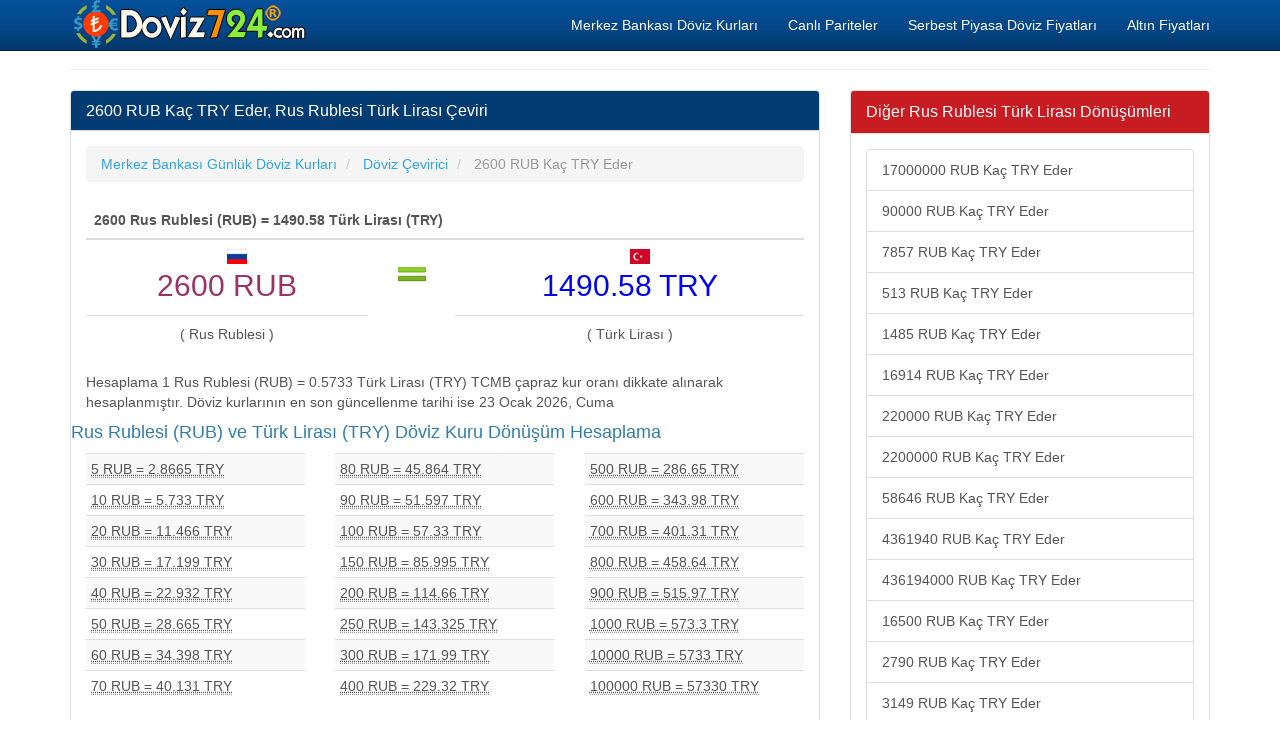

--- FILE ---
content_type: text/html; charset=utf-8
request_url: https://www.doviz724.com/2600-rub-kac-try-eder.html
body_size: 7534
content:
<!DOCTYPE html>
<html xmlns:fb="http://www.facebook.com/2008/fbml" xmlns:og="http://opengraphprotocol.org/schema/" lang="tr" prefix="og: http://ogp.me/ns#" >
<head>
<title>2600 RUB Kaç TRY Eder, 2600 Rus Rublesi Kaç Türk Lirası Değer Hesaplama</title>
<meta name="description" content="2600 RUB Kaç TRY Eder, 2600 Rus Rublesi Ne Kadar Türk Lirası Tutar, 2600 Rus Rublesi Türk Lirası Karşılığı Ne Kadar Eder, 2600 RUB Kaç TL Para Çevir Değer Hesaplama"/>
<meta name="keywords" content="rub, try, 2600 rub, döviz, fiyat, değer, tutar, hesaplama, döviz çeviri"/>
<meta charset="utf-8"/>
<meta name="author" content="www.doviz724.com"/>
<meta name="copyright" content="(c) 2016 Doviz724.com Tüm Marka Hakları Saklıdır." />
<meta name="robots" content="index,follow" />
<meta name="googlebot" content="index,follow" />
<meta http-equiv="pragma" content="no-cache"/>
<meta name="robots" content="NOODP"/>
<meta name="classification" content="currency"/>
<meta name="distribution" content="global"/>
<meta name="revisit-after" content="1 days" />
<meta http-equiv="X-UA-Compatible" content="IE=edge">
<meta name="viewport" content="width=device-width, initial-scale=1">
<meta http-equiv="Content-Language" content="tr"/>
<base href="https://www.doviz724.com/">
<link rel="canonical" href="https://www.doviz724.com/2600-rub-kac-try-eder.html" />
<meta property="og:site_name" content="Doviz724.com" />
<meta property="og:locale" content="tr_TR" />
<meta proprery="og:title" content="2600 RUB Kaç TRY Eder, 2600 Rus Rublesi Kaç Türk Lirası Değer Hesaplama" />
<meta proprery="og:description" content="2600 RUB Kaç TRY Eder, 2600 Rus Rublesi Ne Kadar Türk Lirası Tutar, 2600 Rus Rublesi Türk Lirası Karşılığı Ne Kadar Eder, 2600 RUB Kaç TL Para Çevir Değer Hesaplama" />
<meta property="og:image" content="https://www.doviz724.com/images/doviz724sosyal.png" />
<meta property="og:url" content="https://www.doviz724.com/2600-rub-kac-try-eder.html"/>
<meta property="og:type" content="website" />
<meta name="twitter:card" content="summary" />
<meta name="twitter:creator" content="@Doviz724"/>
<meta name="twitter:site" content="@Doviz724" />
<meta name="twitter:title" content="2600 RUB Kaç TRY Eder, 2600 Rus Rublesi Kaç Türk Lirası Değer Hesaplama" />
<meta name="twitter:description" content="2600 RUB Kaç TRY Eder, 2600 Rus Rublesi Ne Kadar Türk Lirası Tutar, 2600 Rus Rublesi Türk Lirası Karşılığı Ne Kadar Eder, 2600 RUB Kaç TL Para Çevir Değer Hesaplama" />
<meta name="twitter:image" content="https://www.doviz724.com/images/doviz724sosyal.png" />
<meta name="twitter:url" content="https://www.doviz724.com/2600-rub-kac-try-eder.html" />
<link rel="publisher" href="https://plus.google.com/117731557300284724891" />
<link rel="stylesheet" href="css/bootstrap.min.css">
<link rel="stylesheet" href="css/style.css">
<script src="./js/conv.php"></script>

<script src="//ajax.googleapis.com/ajax/libs/jquery/1.11.1/jquery.min.js"></script><script src="//maxcdn.bootstrapcdn.com/bootstrap/3.2.0/js/bootstrap.min.js"></script>
<!--[if lt IE 9]>
  <script src="https://oss.maxcdn.com/html5shiv/3.7.2/html5shiv.min.js"></script>
  <script src="https://oss.maxcdn.com/respond/1.4.2/respond.min.js"></script>
<![endif]-->
<link rel="shortcut icon" href="/favicon.ico" type="image/x-icon">
<link rel="icon" href="/favicon.ico" type="image/x-icon">
<link rel="apple-touch-icon" sizes="57x57" href="/apple-icon-57x57.png">
<link rel="apple-touch-icon" sizes="60x60" href="/apple-icon-60x60.png">
<link rel="apple-touch-icon" sizes="72x72" href="/apple-icon-72x72.png">
<link rel="apple-touch-icon" sizes="76x76" href="/apple-icon-76x76.png">
<link rel="apple-touch-icon" sizes="114x114" href="/apple-icon-114x114.png">
<link rel="apple-touch-icon" sizes="120x120" href="/apple-icon-120x120.png">
<link rel="apple-touch-icon" sizes="144x144" href="/apple-icon-144x144.png">
<link rel="apple-touch-icon" sizes="152x152" href="/apple-icon-152x152.png">
<link rel="apple-touch-icon" sizes="180x180" href="/apple-icon-180x180.png">
<link rel="icon" type="image/png" sizes="192x192"  href="/android-icon-192x192.png">
<link rel="icon" type="image/png" sizes="32x32" href="/favicon-32x32.png">
<link rel="icon" type="image/png" sizes="96x96" href="/favicon-96x96.png">
<link rel="icon" type="image/png" sizes="16x16" href="/favicon-16x16.png">
<link rel="manifest" href="/manifest.json">
<meta name="msapplication-TileColor" content="#ffffff">
<meta name="msapplication-TileImage" content="/ms-icon-144x144.png">
<meta name="theme-color" content="#ffffff"><script async src="https://pagead2.googlesyndication.com/pagead/js/adsbygoogle.js?client=ca-pub-6063517231179034"
     crossorigin="anonymous"></script></head>
<body>
    <div class="container">

   <div class="navbar navbar-inverse navbar-fixed-top">
      <div class="container">
        <div class="navbar-header">
          <a class="pull-left" href="https://www.doviz724.com" title="Döviz Kurları, Güncel Döviz ve Altın Fiyatları"><img src="images/doviz724.png" class="img-responsive" alt="Döviz Kurları"/></a>
          <button class="navbar-toggle" type="button" data-toggle="collapse" data-target="#navbar-main">
            <span class="icon-bar"></span>
            <span class="icon-bar"></span>
            <span class="icon-bar"></span>
          </button>
        </div>
        <div class="navbar-collapse collapse" id="navbar-main">
          <ul class="nav navbar-nav">
          </ul>

          <ul class="nav navbar-nav navbar-right">
          <li><a href="merkez-bankasi-doviz-kurlari.php" title="Merkez Bankası Döviz Kurları">Merkez Bankası Döviz Kurları</a></li>
            <li><a href="pariteler-capraz-kurlar.php" title="Pariteler ve Yabancı Dövizlerin Çapraz Kur Değerleri">Canlı Pariteler</a></li>
            <li><a href="serbest-piyasa-doviz-alis-satis-fiyatlari.php" title="Serbest Piyasa Döviz Alış Satış Fiyatları">Serbest Piyasa Döviz Fiyatları</a></li>
            <li><a href="altin-fiyatlari.php" title="Altın Fiyatları">Altın Fiyatları</a></li>
 
          </ul>

        </div>
      </div>
    </div>
<br />

<div class="bs-docs-section clearfix">
<div class="row">
  <div class="col-lg-12">
    <div class="page-header">
    </div>

<div class="row">

  <div class="col-lg-8">

      <div class="panel panel-info">
        <div class="panel-heading">
          <h1 class="panel-title">2600 RUB Kaç TRY Eder, Rus Rublesi Türk Lirası Çeviri</h1>
        </div>
        <div class="panel-body">


<ol itemscope itemtype="http://schema.org/BreadcrumbList" class="breadcrumb">
  <li itemprop="itemListElement" itemscope itemtype="http://schema.org/ListItem">
<a href="https://www.doviz724.com/merkez-bankasi-doviz-kurlari.php" itemprop="item"><span itemprop="name">Merkez Bankası Günlük Döviz Kurları</span></a>
<meta itemprop="position" content="1" />  
</li>
  <li itemprop="itemListElement" itemscope itemtype="http://schema.org/ListItem">
<a href="doviz-cevirici.php" itemprop="item" title="Döviz Çevirici, Döviz Kuru Hesaplama"><span itemprop="name">Döviz Çevirici</span></a>
<meta itemprop="position" content="2" />  
</li>
  <li itemprop="itemListElement" itemscope itemtype="http://schema.org/ListItem" class="active">
   <span itemprop="name">2600 RUB Kaç TRY Eder</span>
   <meta itemprop="position" content="3" />
</li>        
</ol>


<table class="table">
    <thead>
    <tr>
    <th colspan="3">2600 Rus Rublesi (RUB) =  1490.58 Türk Lirası (TRY)</th>
    </tr>
    </thead>
    <tbody>
   <tr>
    <td align="center" class="sayi1"><div class="flag1 rub"></div>2600 RUB</td>
    <td align="center" rowspan="2" valign="top"><img class="equal" src="./images/equal.gif" alt="Eşit" /></td>
    <td align="center" class="sayi2"><div class="flag1 try"></div>1490.58 TRY</td>
  </tr>
  <tr>
    <td align="center">( Rus Rublesi )</td>
    <td align="center">( Türk Lirası )</td>
  </tr>
  </tbody>
</table>

Hesaplama 1 Rus Rublesi (RUB) = 0.5733 Türk Lirası (TRY) TCMB çapraz kur oranı dikkate alınarak hesaplanmıştır. Döviz kurlarının en son güncellenme tarihi ise 23 Ocak 2026, Cuma 
<div class="row">
<h4>Rus Rublesi (RUB) ve Türk Lirası (TRY) Döviz Kuru Dönüşüm Hesaplama</h4>

<div class="col-md-4"> <table class="table table-striped table-hover table-condensed"> <tbody> 

<tr> <td><abbr title="5 Rus Rublesi = 2.8665 Türk Lirası">5 RUB = 2.8665 TRY</abbr></td><tr> <td><abbr title="10 Rus Rublesi = 5.733 Türk Lirası">10 RUB = 5.733 TRY</abbr></td><tr> <td><abbr title="20 Rus Rublesi = 11.466 Türk Lirası">20 RUB = 11.466 TRY</abbr></td><tr> <td><abbr title="30 Rus Rublesi = 17.199 Türk Lirası">30 RUB = 17.199 TRY</abbr></td><tr> <td><abbr title="40 Rus Rublesi = 22.932 Türk Lirası">40 RUB = 22.932 TRY</abbr></td><tr> <td><abbr title="50 Rus Rublesi = 28.665 Türk Lirası">50 RUB = 28.665 TRY</abbr></td><tr> <td><abbr title="60 Rus Rublesi = 34.398 Türk Lirası">60 RUB = 34.398 TRY</abbr></td><tr> <td><abbr title="70 Rus Rublesi = 40.131 Türk Lirası">70 RUB = 40.131 TRY</abbr></td> 
</tbody> </table> </div> 

<div class="col-md-4"> <table class="table table-striped table-hover table-condensed"> <tbody> 

<tr> <td><abbr title="80 Rus Rublesi = 45.864 Türk Lirası">80 RUB = 45.864 TRY</abbr></td><tr> <td><abbr title="90 Rus Rublesi = 51.597 Türk Lirası">90 RUB = 51.597 TRY</abbr></td><tr> <td><abbr title="100 Rus Rublesi = 57.33 Türk Lirası">100 RUB = 57.33 TRY</abbr></td><tr> <td><abbr title="150 Rus Rublesi = 85.995 Türk Lirası">150 RUB = 85.995 TRY</abbr></td><tr> <td><abbr title="200 Rus Rublesi = 114.66 Türk Lirası">200 RUB = 114.66 TRY</abbr></td><tr> <td><abbr title="250 Rus Rublesi = 143.325 Türk Lirası">250 RUB = 143.325 TRY</abbr></td><tr> <td><abbr title="300 Rus Rublesi = 171.99 Türk Lirası">300 RUB = 171.99 TRY</abbr></td><tr> <td><abbr title="400 Rus Rublesi = 229.32 Türk Lirası">400 RUB = 229.32 TRY</abbr></td> 
</tbody> </table> </div> 

<div class="col-md-4"> <table class="table table-striped table-hover table-condensed"> <tbody> 

<tr> <td><abbr title="500 Rus Rublesi = 286.65 Türk Lirası">500 RUB = 286.65 TRY</abbr></td><tr> <td><abbr title="600 Rus Rublesi = 343.98 Türk Lirası">600 RUB = 343.98 TRY</abbr></td><tr> <td><abbr title="700 Rus Rublesi = 401.31 Türk Lirası">700 RUB = 401.31 TRY</abbr></td><tr> <td><abbr title="800 Rus Rublesi = 458.64 Türk Lirası">800 RUB = 458.64 TRY</abbr></td><tr> <td><abbr title="900 Rus Rublesi = 515.97 Türk Lirası">900 RUB = 515.97 TRY</abbr></td><tr> <td><abbr title="1000 Rus Rublesi = 573.3 Türk Lirası">1000 RUB = 573.3 TRY</abbr></td><tr> <td><abbr title="10000 Rus Rublesi = 5733 Türk Lirası">10000 RUB = 5733 TRY</abbr></td><tr> <td><abbr title="100000 Rus Rublesi = 57330 Türk Lirası">100000 RUB = 57330 TRY</abbr></td> 
</tbody> </table> </div> 

</div>
<div class="alert alert-info convert-form-info" role="alert">
<span class="glyphicon glyphicon-info-sign"></span> Döviz kuru çeviri aracımız Türkiye Cumhuriyeti Merkez Bankası günlük döviz kurlarını baz almaktadır. TCMB Döviz Kurları haftasonu hariç her gün güncellenmektedir.</div><p><hr />
<script async src="//pagead2.googlesyndication.com/pagead/js/adsbygoogle.js"></script>
<ins class="adsbygoogle"
     style="display:block"
     data-ad-format="autorelaxed"
     data-ad-client="ca-pub-6063517231179034"
     data-ad-slot="6997200194"></ins>
<script>
     (adsbygoogle = window.adsbygoogle || []).push({});
</script>
</p>
        </div>
      </div>


  </div>
  <div class="col-lg-4">


<div class="panel panel-danger">
	<div class="panel-heading">
	  <span class="panel-title">Diğer Rus Rublesi Türk Lirası Dönüşümleri</span>
	</div>
	<div class="panel-body">
<div class="list-group">
<a href="17000000-rub-kac-try-eder.html" class="list-group-item">17000000 RUB Kaç TRY Eder</a><a href="90000-rub-kac-try-eder.html" class="list-group-item">90000 RUB Kaç TRY Eder</a><a href="7857-rub-kac-try-eder.html" class="list-group-item">7857 RUB Kaç TRY Eder</a><a href="513-rub-kac-try-eder.html" class="list-group-item">513 RUB Kaç TRY Eder</a><a href="1485-rub-kac-try-eder.html" class="list-group-item">1485 RUB Kaç TRY Eder</a><a href="16914-rub-kac-try-eder.html" class="list-group-item">16914 RUB Kaç TRY Eder</a><a href="220000-rub-kac-try-eder.html" class="list-group-item">220000 RUB Kaç TRY Eder</a><a href="2200000-rub-kac-try-eder.html" class="list-group-item">2200000 RUB Kaç TRY Eder</a><a href="58646-rub-kac-try-eder.html" class="list-group-item">58646 RUB Kaç TRY Eder</a><a href="4361940-rub-kac-try-eder.html" class="list-group-item">4361940 RUB Kaç TRY Eder</a><a href="436194000-rub-kac-try-eder.html" class="list-group-item">436194000 RUB Kaç TRY Eder</a><a href="16500-rub-kac-try-eder.html" class="list-group-item">16500 RUB Kaç TRY Eder</a><a href="2790-rub-kac-try-eder.html" class="list-group-item">2790 RUB Kaç TRY Eder</a><a href="3149-rub-kac-try-eder.html" class="list-group-item">3149 RUB Kaç TRY Eder</a><a href="2090700-rub-kac-try-eder.html" class="list-group-item">2090700 RUB Kaç TRY Eder</a><a href="2151300-rub-kac-try-eder.html" class="list-group-item">2151300 RUB Kaç TRY Eder</a><a href="899-rub-kac-try-eder.html" class="list-group-item">899 RUB Kaç TRY Eder</a><a href="94000-rub-kac-try-eder.html" class="list-group-item">94000 RUB Kaç TRY Eder</a><a href="946000-rub-kac-try-eder.html" class="list-group-item">946000 RUB Kaç TRY Eder</a><a href="4294967295-rub-kac-try-eder.html" class="list-group-item">4294967295 RUB Kaç TRY Eder</a><a href="140000-rub-kac-try-eder.html" class="list-group-item">140000 RUB Kaç TRY Eder</a><a href="36000-rub-kac-try-eder.html" class="list-group-item">36000 RUB Kaç TRY Eder</a><a href="32000-rub-kac-try-eder.html" class="list-group-item">32000 RUB Kaç TRY Eder</a><a href="443-rub-kac-try-eder.html" class="list-group-item">443 RUB Kaç TRY Eder</a><a href="700-rub-kac-try-eder.html" class="list-group-item">700 RUB Kaç TRY Eder</a><a href="23600-rub-kac-try-eder.html" class="list-group-item">23600 RUB Kaç TRY Eder</a><a href="245000-rub-kac-try-eder.html" class="list-group-item">245000 RUB Kaç TRY Eder</a><a href="90762-rub-kac-try-eder.html" class="list-group-item">90762 RUB Kaç TRY Eder</a><a href="9076139-rub-kac-try-eder.html" class="list-group-item">9076139 RUB Kaç TRY Eder</a><a href="39210-rub-kac-try-eder.html" class="list-group-item">39210 RUB Kaç TRY Eder</a><a href="550000-rub-kac-try-eder.html" class="list-group-item">550000 RUB Kaç TRY Eder</a><a href="8000-rub-kac-try-eder.html" class="list-group-item">8000 RUB Kaç TRY Eder</a><a href="117781-rub-kac-try-eder.html" class="list-group-item">117781 RUB Kaç TRY Eder</a><a href="160500-rub-kac-try-eder.html" class="list-group-item">160500 RUB Kaç TRY Eder</a><a href="110-rub-kac-try-eder.html" class="list-group-item">110 RUB Kaç TRY Eder</a><a href="373-rub-kac-try-eder.html" class="list-group-item">373 RUB Kaç TRY Eder</a><a href="605850-rub-kac-try-eder.html" class="list-group-item">605850 RUB Kaç TRY Eder</a><a href="470000-rub-kac-try-eder.html" class="list-group-item">470000 RUB Kaç TRY Eder</a><a href="75000-rub-kac-try-eder.html" class="list-group-item">75000 RUB Kaç TRY Eder</a><a href="70000-rub-kac-try-eder.html" class="list-group-item">70000 RUB Kaç TRY Eder</a><a href="627786-rub-kac-try-eder.html" class="list-group-item">627786 RUB Kaç TRY Eder</a><a href="627-rub-kac-try-eder.html" class="list-group-item">627 RUB Kaç TRY Eder</a><a href="627786499-rub-kac-try-eder.html" class="list-group-item">627786499 RUB Kaç TRY Eder</a><a href="42000-rub-kac-try-eder.html" class="list-group-item">42000 RUB Kaç TRY Eder</a><a href="690-rub-kac-try-eder.html" class="list-group-item">690 RUB Kaç TRY Eder</a><a href="1700-rub-kac-try-eder.html" class="list-group-item">1700 RUB Kaç TRY Eder</a><a href="196337-rub-kac-try-eder.html" class="list-group-item">196337 RUB Kaç TRY Eder</a><a href="18500-rub-kac-try-eder.html" class="list-group-item">18500 RUB Kaç TRY Eder</a><a href="21000-rub-kac-try-eder.html" class="list-group-item">21000 RUB Kaç TRY Eder</a><a href="15-rub-kac-try-eder.html" class="list-group-item">15 RUB Kaç TRY Eder</a><a href="77773-rub-kac-try-eder.html" class="list-group-item">77773 RUB Kaç TRY Eder</a><a href="5430973-rub-kac-try-eder.html" class="list-group-item">5430973 RUB Kaç TRY Eder</a><a href="5540973-rub-kac-try-eder.html" class="list-group-item">5540973 RUB Kaç TRY Eder</a><a href="26636201-rub-kac-try-eder.html" class="list-group-item">26636201 RUB Kaç TRY Eder</a><a href="2500-rub-kac-try-eder.html" class="list-group-item">2500 RUB Kaç TRY Eder</a><a href="13000-rub-kac-try-eder.html" class="list-group-item">13000 RUB Kaç TRY Eder</a><a href="17500-rub-kac-try-eder.html" class="list-group-item">17500 RUB Kaç TRY Eder</a><a href="2330278-rub-kac-try-eder.html" class="list-group-item">2330278 RUB Kaç TRY Eder</a><a href="1620-rub-kac-try-eder.html" class="list-group-item">1620 RUB Kaç TRY Eder</a><a href="1630-rub-kac-try-eder.html" class="list-group-item">1630 RUB Kaç TRY Eder</a><a href="1650-rub-kac-try-eder.html" class="list-group-item">1650 RUB Kaç TRY Eder</a><a href="548-rub-kac-try-eder.html" class="list-group-item">548 RUB Kaç TRY Eder</a><a href="1760-rub-kac-try-eder.html" class="list-group-item">1760 RUB Kaç TRY Eder</a><a href="2600-rub-kac-try-eder.html" class="list-group-item">2600 RUB Kaç TRY Eder</a><a href="6500-rub-kac-try-eder.html" class="list-group-item">6500 RUB Kaç TRY Eder</a><a href="5322000-rub-kac-try-eder.html" class="list-group-item">5322000 RUB Kaç TRY Eder</a><a href="8000000-rub-kac-try-eder.html" class="list-group-item">8000000 RUB Kaç TRY Eder</a><a href="5500-rub-kac-try-eder.html" class="list-group-item">5500 RUB Kaç TRY Eder</a><a href="499-rub-kac-try-eder.html" class="list-group-item">499 RUB Kaç TRY Eder</a><a href="3651-rub-kac-try-eder.html" class="list-group-item">3651 RUB Kaç TRY Eder</a><a href="19300-rub-kac-try-eder.html" class="list-group-item">19300 RUB Kaç TRY Eder</a><a href="15000-rub-kac-try-eder.html" class="list-group-item">15000 RUB Kaç TRY Eder</a><a href="49700-rub-kac-try-eder.html" class="list-group-item">49700 RUB Kaç TRY Eder</a><a href="6-rub-kac-try-eder.html" class="list-group-item">6 RUB Kaç TRY Eder</a><a href="25000000-rub-kac-try-eder.html" class="list-group-item">25000000 RUB Kaç TRY Eder</a><a href="500000-rub-kac-try-eder.html" class="list-group-item">500000 RUB Kaç TRY Eder</a><a href="4925-rub-kac-try-eder.html" class="list-group-item">4925 RUB Kaç TRY Eder</a><a href="362947-rub-kac-try-eder.html" class="list-group-item">362947 RUB Kaç TRY Eder</a><a href="1963496205-rub-kac-try-eder.html" class="list-group-item">1963496205 RUB Kaç TRY Eder</a><a href="1136471256-rub-kac-try-eder.html" class="list-group-item">1136471256 RUB Kaç TRY Eder</a><a href="6000-rub-kac-try-eder.html" class="list-group-item">6000 RUB Kaç TRY Eder</a><a href="600000-rub-kac-try-eder.html" class="list-group-item">600000 RUB Kaç TRY Eder</a><a href="15550-rub-kac-try-eder.html" class="list-group-item">15550 RUB Kaç TRY Eder</a><a href="3700-rub-kac-try-eder.html" class="list-group-item">3700 RUB Kaç TRY Eder</a><a href="3500-rub-kac-try-eder.html" class="list-group-item">3500 RUB Kaç TRY Eder</a><a href="50000-rub-kac-try-eder.html" class="list-group-item">50000 RUB Kaç TRY Eder</a><a href="4350-rub-kac-try-eder.html" class="list-group-item">4350 RUB Kaç TRY Eder</a><a href="130-rub-kac-try-eder.html" class="list-group-item">130 RUB Kaç TRY Eder</a><a href="14-rub-kac-try-eder.html" class="list-group-item">14 RUB Kaç TRY Eder</a><a href="103950-rub-kac-try-eder.html" class="list-group-item">103950 RUB Kaç TRY Eder</a><a href="65000-rub-kac-try-eder.html" class="list-group-item">65000 RUB Kaç TRY Eder</a><a href="200000-rub-kac-try-eder.html" class="list-group-item">200000 RUB Kaç TRY Eder</a><a href="1783-rub-kac-try-eder.html" class="list-group-item">1783 RUB Kaç TRY Eder</a><a href="2300000-rub-kac-try-eder.html" class="list-group-item">2300000 RUB Kaç TRY Eder</a><a href="8655-rub-kac-try-eder.html" class="list-group-item">8655 RUB Kaç TRY Eder</a><a href="86550-rub-kac-try-eder.html" class="list-group-item">86550 RUB Kaç TRY Eder</a><a href="6904-rub-kac-try-eder.html" class="list-group-item">6904 RUB Kaç TRY Eder</a><a href="1822-rub-kac-try-eder.html" class="list-group-item">1822 RUB Kaç TRY Eder</a><a href="438-rub-kac-try-eder.html" class="list-group-item">438 RUB Kaç TRY Eder</a><a href="110000-rub-kac-try-eder.html" class="list-group-item">110000 RUB Kaç TRY Eder</a><a href="135000-rub-kac-try-eder.html" class="list-group-item">135000 RUB Kaç TRY Eder</a><a href="18-rub-kac-try-eder.html" class="list-group-item">18 RUB Kaç TRY Eder</a><a href="21300-rub-kac-try-eder.html" class="list-group-item">21300 RUB Kaç TRY Eder</a><a href="750000-rub-kac-try-eder.html" class="list-group-item">750000 RUB Kaç TRY Eder</a><a href="2000000-rub-kac-try-eder.html" class="list-group-item">2000000 RUB Kaç TRY Eder</a><a href="30-rub-kac-try-eder.html" class="list-group-item">30 RUB Kaç TRY Eder</a><a href="3000-rub-kac-try-eder.html" class="list-group-item">3000 RUB Kaç TRY Eder</a><a href="330-rub-kac-try-eder.html" class="list-group-item">330 RUB Kaç TRY Eder</a><a href="56000-rub-kac-try-eder.html" class="list-group-item">56000 RUB Kaç TRY Eder</a><a href="189820-rub-kac-try-eder.html" class="list-group-item">189820 RUB Kaç TRY Eder</a><a href="820000-rub-kac-try-eder.html" class="list-group-item">820000 RUB Kaç TRY Eder</a><a href="77671-rub-kac-try-eder.html" class="list-group-item">77671 RUB Kaç TRY Eder</a><a href="2232-rub-kac-try-eder.html" class="list-group-item">2232 RUB Kaç TRY Eder</a><a href="1049000-rub-kac-try-eder.html" class="list-group-item">1049000 RUB Kaç TRY Eder</a><a href="3701-rub-kac-try-eder.html" class="list-group-item">3701 RUB Kaç TRY Eder</a><a href="2300-rub-kac-try-eder.html" class="list-group-item">2300 RUB Kaç TRY Eder</a><a href="4000-rub-kac-try-eder.html" class="list-group-item">4000 RUB Kaç TRY Eder</a><a href="8800000-rub-kac-try-eder.html" class="list-group-item">8800000 RUB Kaç TRY Eder</a><a href="7000000-rub-kac-try-eder.html" class="list-group-item">7000000 RUB Kaç TRY Eder</a><a href="13500-rub-kac-try-eder.html" class="list-group-item">13500 RUB Kaç TRY Eder</a><a href="134100-rub-kac-try-eder.html" class="list-group-item">134100 RUB Kaç TRY Eder</a><a href="5500000-rub-kac-try-eder.html" class="list-group-item">5500000 RUB Kaç TRY Eder</a><a href="439000-rub-kac-try-eder.html" class="list-group-item">439000 RUB Kaç TRY Eder</a><a href="2000-rub-kac-try-eder.html" class="list-group-item">2000 RUB Kaç TRY Eder</a><a href="11127-rub-kac-try-eder.html" class="list-group-item">11127 RUB Kaç TRY Eder</a><a href="52000-rub-kac-try-eder.html" class="list-group-item">52000 RUB Kaç TRY Eder</a><a href="33030-rub-kac-try-eder.html" class="list-group-item">33030 RUB Kaç TRY Eder</a><a href="1070-rub-kac-try-eder.html" class="list-group-item">1070 RUB Kaç TRY Eder</a><a href="5878-rub-kac-try-eder.html" class="list-group-item">5878 RUB Kaç TRY Eder</a><a href="1200-rub-kac-try-eder.html" class="list-group-item">1200 RUB Kaç TRY Eder</a><a href="107000-rub-kac-try-eder.html" class="list-group-item">107000 RUB Kaç TRY Eder</a><a href="2930-rub-kac-try-eder.html" class="list-group-item">2930 RUB Kaç TRY Eder</a><a href="999-rub-kac-try-eder.html" class="list-group-item">999 RUB Kaç TRY Eder</a><a href="80000-rub-kac-try-eder.html" class="list-group-item">80000 RUB Kaç TRY Eder</a><a href="8264-rub-kac-try-eder.html" class="list-group-item">8264 RUB Kaç TRY Eder</a><a href="23000-rub-kac-try-eder.html" class="list-group-item">23000 RUB Kaç TRY Eder</a><a href="1410-rub-kac-try-eder.html" class="list-group-item">1410 RUB Kaç TRY Eder</a><a href="7574-rub-kac-try-eder.html" class="list-group-item">7574 RUB Kaç TRY Eder</a><a href="371-rub-kac-try-eder.html" class="list-group-item">371 RUB Kaç TRY Eder</a><a href="1299-rub-kac-try-eder.html" class="list-group-item">1299 RUB Kaç TRY Eder</a><a href="1490-rub-kac-try-eder.html" class="list-group-item">1490 RUB Kaç TRY Eder</a><a href="460000-rub-kac-try-eder.html" class="list-group-item">460000 RUB Kaç TRY Eder</a><a href="296000-rub-kac-try-eder.html" class="list-group-item">296000 RUB Kaç TRY Eder</a><a href="88080-rub-kac-try-eder.html" class="list-group-item">88080 RUB Kaç TRY Eder</a><a href="1500-rub-kac-try-eder.html" class="list-group-item">1500 RUB Kaç TRY Eder</a><a href="1900-rub-kac-try-eder.html" class="list-group-item">1900 RUB Kaç TRY Eder</a><a href="46990-rub-kac-try-eder.html" class="list-group-item">46990 RUB Kaç TRY Eder</a><a href="4500000-rub-kac-try-eder.html" class="list-group-item">4500000 RUB Kaç TRY Eder</a><a href="189990000-rub-kac-try-eder.html" class="list-group-item">189990000 RUB Kaç TRY Eder</a><a href="99990-rub-kac-try-eder.html" class="list-group-item">99990 RUB Kaç TRY Eder</a><a href="60000-rub-kac-try-eder.html" class="list-group-item">60000 RUB Kaç TRY Eder</a><a href="3256000000-rub-kac-try-eder.html" class="list-group-item">3256000000 RUB Kaç TRY Eder</a><a href="3500000000-rub-kac-try-eder.html" class="list-group-item">3500000000 RUB Kaç TRY Eder</a><a href="850000-rub-kac-try-eder.html" class="list-group-item">850000 RUB Kaç TRY Eder</a><a href="3714416-rub-kac-try-eder.html" class="list-group-item">3714416 RUB Kaç TRY Eder</a><a href="1198-rub-kac-try-eder.html" class="list-group-item">1198 RUB Kaç TRY Eder</a><a href="1600-rub-kac-try-eder.html" class="list-group-item">1600 RUB Kaç TRY Eder</a><a href="238000-rub-kac-try-eder.html" class="list-group-item">238000 RUB Kaç TRY Eder</a><a href="23800-rub-kac-try-eder.html" class="list-group-item">23800 RUB Kaç TRY Eder</a><a href="27000-rub-kac-try-eder.html" class="list-group-item">27000 RUB Kaç TRY Eder</a><a href="7000-rub-kac-try-eder.html" class="list-group-item">7000 RUB Kaç TRY Eder</a><a href="90000000-rub-kac-try-eder.html" class="list-group-item">90000000 RUB Kaç TRY Eder</a><a href="34-rub-kac-try-eder.html" class="list-group-item">34 RUB Kaç TRY Eder</a><a href="178-rub-kac-try-eder.html" class="list-group-item">178 RUB Kaç TRY Eder</a><a href="990-rub-kac-try-eder.html" class="list-group-item">990 RUB Kaç TRY Eder</a><a href="29000-rub-kac-try-eder.html" class="list-group-item">29000 RUB Kaç TRY Eder</a><a href="19000-rub-kac-try-eder.html" class="list-group-item">19000 RUB Kaç TRY Eder</a><a href="96000-rub-kac-try-eder.html" class="list-group-item">96000 RUB Kaç TRY Eder</a><a href="407-rub-kac-try-eder.html" class="list-group-item">407 RUB Kaç TRY Eder</a><a href="13067-rub-kac-try-eder.html" class="list-group-item">13067 RUB Kaç TRY Eder</a><a href="60-rub-kac-try-eder.html" class="list-group-item">60 RUB Kaç TRY Eder</a><a href="435000-rub-kac-try-eder.html" class="list-group-item">435000 RUB Kaç TRY Eder</a><a href="21-rub-kac-try-eder.html" class="list-group-item">21 RUB Kaç TRY Eder</a><a href="30000-rub-kac-try-eder.html" class="list-group-item">30000 RUB Kaç TRY Eder</a><a href="130000-rub-kac-try-eder.html" class="list-group-item">130000 RUB Kaç TRY Eder</a><a href="120610-rub-kac-try-eder.html" class="list-group-item">120610 RUB Kaç TRY Eder</a><a href="9394-rub-kac-try-eder.html" class="list-group-item">9394 RUB Kaç TRY Eder</a><a href="32-rub-kac-try-eder.html" class="list-group-item">32 RUB Kaç TRY Eder</a><a href="11280-rub-kac-try-eder.html" class="list-group-item">11280 RUB Kaç TRY Eder</a><a href="1100-rub-kac-try-eder.html" class="list-group-item">1100 RUB Kaç TRY Eder</a><a href="100000-rub-kac-try-eder.html" class="list-group-item">100000 RUB Kaç TRY Eder</a><a href="1200000-rub-kac-try-eder.html" class="list-group-item">1200000 RUB Kaç TRY Eder</a><a href="2014000000-rub-kac-try-eder.html" class="list-group-item">2014000000 RUB Kaç TRY Eder</a><a href="500-rub-kac-try-eder.html" class="list-group-item">500 RUB Kaç TRY Eder</a><a href="20-rub-kac-try-eder.html" class="list-group-item">20 RUB Kaç TRY Eder</a><a href="196-rub-kac-try-eder.html" class="list-group-item">196 RUB Kaç TRY Eder</a><a href="450000-rub-kac-try-eder.html" class="list-group-item">450000 RUB Kaç TRY Eder</a><a href="9900-rub-kac-try-eder.html" class="list-group-item">9900 RUB Kaç TRY Eder</a><a href="74000-rub-kac-try-eder.html" class="list-group-item">74000 RUB Kaç TRY Eder</a><a href="37569-rub-kac-try-eder.html" class="list-group-item">37569 RUB Kaç TRY Eder</a><a href="20827-rub-kac-try-eder.html" class="list-group-item">20827 RUB Kaç TRY Eder</a><a href="21315-rub-kac-try-eder.html" class="list-group-item">21315 RUB Kaç TRY Eder</a><a href="74233-rub-kac-try-eder.html" class="list-group-item">74233 RUB Kaç TRY Eder</a><a href="20000-rub-kac-try-eder.html" class="list-group-item">20000 RUB Kaç TRY Eder</a><a href="83000-rub-kac-try-eder.html" class="list-group-item">83000 RUB Kaç TRY Eder</a><a href="13955-rub-kac-try-eder.html" class="list-group-item">13955 RUB Kaç TRY Eder</a><a href="50-rub-kac-try-eder.html" class="list-group-item">50 RUB Kaç TRY Eder</a><a href="600-rub-kac-try-eder.html" class="list-group-item">600 RUB Kaç TRY Eder</a><a href="5600-rub-kac-try-eder.html" class="list-group-item">5600 RUB Kaç TRY Eder</a><a href="65-rub-kac-try-eder.html" class="list-group-item">65 RUB Kaç TRY Eder</a><a href="653706-rub-kac-try-eder.html" class="list-group-item">653706 RUB Kaç TRY Eder</a><a href="1957200-rub-kac-try-eder.html" class="list-group-item">1957200 RUB Kaç TRY Eder</a><a href="25000-rub-kac-try-eder.html" class="list-group-item">25000 RUB Kaç TRY Eder</a><a href="40000-rub-kac-try-eder.html" class="list-group-item">40000 RUB Kaç TRY Eder</a><a href="250000-rub-kac-try-eder.html" class="list-group-item">250000 RUB Kaç TRY Eder</a><a href="8779-rub-kac-try-eder.html" class="list-group-item">8779 RUB Kaç TRY Eder</a><a href="300-rub-kac-try-eder.html" class="list-group-item">300 RUB Kaç TRY Eder</a><a href="1350000-rub-kac-try-eder.html" class="list-group-item">1350000 RUB Kaç TRY Eder</a><a href="22000-rub-kac-try-eder.html" class="list-group-item">22000 RUB Kaç TRY Eder</a><a href="2-rub-kac-try-eder.html" class="list-group-item">2 RUB Kaç TRY Eder</a><a href="51700-rub-kac-try-eder.html" class="list-group-item">51700 RUB Kaç TRY Eder</a><a href="10433-rub-kac-try-eder.html" class="list-group-item">10433 RUB Kaç TRY Eder</a><a href="150-rub-kac-try-eder.html" class="list-group-item">150 RUB Kaç TRY Eder</a><a href="55000-rub-kac-try-eder.html" class="list-group-item">55000 RUB Kaç TRY Eder</a><a href="200-rub-kac-try-eder.html" class="list-group-item">200 RUB Kaç TRY Eder</a><a href="216000-rub-kac-try-eder.html" class="list-group-item">216000 RUB Kaç TRY Eder</a><a href="5-rub-kac-try-eder.html" class="list-group-item">5 RUB Kaç TRY Eder</a><a href="124072-rub-kac-try-eder.html" class="list-group-item">124072 RUB Kaç TRY Eder</a><a href="1532-rub-kac-try-eder.html" class="list-group-item">1532 RUB Kaç TRY Eder</a><a href="4399-rub-kac-try-eder.html" class="list-group-item">4399 RUB Kaç TRY Eder</a><a href="1300000-rub-kac-try-eder.html" class="list-group-item">1300000 RUB Kaç TRY Eder</a><a href="100-rub-kac-try-eder.html" class="list-group-item">100 RUB Kaç TRY Eder</a><a href="449-rub-kac-try-eder.html" class="list-group-item">449 RUB Kaç TRY Eder</a><a href="3683-rub-kac-try-eder.html" class="list-group-item">3683 RUB Kaç TRY Eder</a><a href="61-rub-kac-try-eder.html" class="list-group-item">61 RUB Kaç TRY Eder</a><a href="24000-rub-kac-try-eder.html" class="list-group-item">24000 RUB Kaç TRY Eder</a><a href="9657883-rub-kac-try-eder.html" class="list-group-item">9657883 RUB Kaç TRY Eder</a><a href="31-rub-kac-try-eder.html" class="list-group-item">31 RUB Kaç TRY Eder</a><a href="13381290-rub-kac-try-eder.html" class="list-group-item">13381290 RUB Kaç TRY Eder</a><a href="10-rub-kac-try-eder.html" class="list-group-item">10 RUB Kaç TRY Eder</a><a href="61000-rub-kac-try-eder.html" class="list-group-item">61000 RUB Kaç TRY Eder</a><a href="60882-rub-kac-try-eder.html" class="list-group-item">60882 RUB Kaç TRY Eder</a><a href="7800-rub-kac-try-eder.html" class="list-group-item">7800 RUB Kaç TRY Eder</a><a href="615657-rub-kac-try-eder.html" class="list-group-item">615657 RUB Kaç TRY Eder</a><a href="61565712-rub-kac-try-eder.html" class="list-group-item">61565712 RUB Kaç TRY Eder</a><a href="59-rub-kac-try-eder.html" class="list-group-item">59 RUB Kaç TRY Eder</a><a href="227-rub-kac-try-eder.html" class="list-group-item">227 RUB Kaç TRY Eder</a><a href="3540-rub-kac-try-eder.html" class="list-group-item">3540 RUB Kaç TRY Eder</a><a href="10000-rub-kac-try-eder.html" class="list-group-item">10000 RUB Kaç TRY Eder</a><a href="1000-rub-kac-try-eder.html" class="list-group-item">1000 RUB Kaç TRY Eder</a><a href="3600-rub-kac-try-eder.html" class="list-group-item">3600 RUB Kaç TRY Eder</a><a href="43-rub-kac-try-eder.html" class="list-group-item">43 RUB Kaç TRY Eder</a><a href="1-rub-kac-try-eder.html" class="list-group-item">1 RUB Kaç TRY Eder</a><a href="5000-rub-kac-try-eder.html" class="list-group-item">5000 RUB Kaç TRY Eder</a><a href="1000000-rub-kac-try-eder.html" class="list-group-item">1000000 RUB Kaç TRY Eder</a></div>

	</div>
 </div><hr />
<p>
<script async src="//pagead2.googlesyndication.com/pagead/js/adsbygoogle.js"></script>
<ins class="adsbygoogle"
     style="display:block"
     data-ad-client="ca-pub-6063517231179034"
     data-ad-slot="4081201390"
     data-ad-format="link"></ins>
<script>
(adsbygoogle = window.adsbygoogle || []).push({});
</script>
</p>


  </div>

</div>





  </div>
</div>
</div>


<hr />

      <footer>
        <div class="row">


<div class="col-lg-12">        
<div class="col-md-4">

<ul class="nav nav-pills nav-stacked">

<li><a href="merkez-bankasi-doviz-kurlari.php" title="Merkez Bankası Döviz Kurları"><b>Merkez Bankası Döviz Kurları</b></a> </li>
<li> <a href="gecmis-tarihli-doviz-kurlari.php" title="Geçmiş Tarihli Döviz Kurları"><b>Geçmiş Tarihli Döviz Kurları</b></a> </li>
<li> <a href="avrupa-merkez-bankasi-doviz-kurlari.php" title="Avrupa Merkez Bankasi Döviz Kurları"><b>Avrupa Merkez Bankasi Döviz Kurları</b></a> </li>
<li> <a href="dolar-ne-kadar.php" title="Dolar Ne Kadar"><b>Dolar Ne Kadar</b></a> </li>
<li> <a href="euro-ne-kadar.php" title="Euro Ne Kadar"><b>Euro Ne Kadar</b></a> </li>
<li> <a href="sterlin-ne-kadar-oldu.php" title="Sterlin Ne Kadar Oldu"><b>Sterlin Ne Kadar Oldu, Kaç TL</b></a> </li> 
<li> <a href="doviz-sepeti.php" title="Döviz Sepeti Kaç TL"><b>Döviz Sepeti Kuru Kaç TL</b></a> </li>
<li> <a href="gelismekte-olan-ulke-para-birimleri-kurlari.php" title="Gelişmekte Olan Ülke Para Birimleri Döviz Kurları"><b>Gelişmekte Olan Ülke Para Birimleri Döviz Kurları</b></a> </li>
<li> <a href="en-cok-kazandiran-para-birimi-hangisi.php" title="En Çok Kazandıran Para Birimi Hangisi"><b>En Çok Kazandıran Para Birimi Hangisi</b></a> </li>
<li> <a href="piyasa-ozeti-son-guncel-fiyatlar.php" title="Piyasa Özeti, Son Güncel Döviz Kuru Fiyatları">Piyasa Özeti, Son Güncel Döviz Kuru Fiyatları</a> </li>
<li> <a href="bitcoin-alis-satis-fiyati-nedir.php" title="Bitcoin Alış Satışı Fiyatı Nedir">Bitcoin Alış Satışı Fiyatı Nedir</a> </li>
<li> <a href="kripto-para-sanal-doviz-kurlari.php" title="Kripto Döviz Kurları, Canlı Sanal Para Birimleri Fiyatları">Kripto Döviz Kurları, Canlı Sanal Para Birimleri Fiyatları</a> </li>
<li> <a href="kripto-para-deger-hesaplama.php" title="Kripto Para Değer Hesaplama"><strong>Kripto Para Değer Hesaplama</strong></a> </li>
<li> <a href="turkiye-cds-risk-primi-puani.php"><strong>Türkiye CDS Risk Primi Ne Kadar Oldu</strong></a> </li>

<li><a href="toki-sosyal-konut-proje-basvurulari-nasil-olacak.php"><strong>TOKİ Sosyal Konut Projesi Başvuruları Nasıl Olacak, Nereden Yapılacak?</strong></a> </li>

<li><a href="vergi-turleri.php">Vergi Türleri</a> </li>

</ul>
</div>        

<div class="col-md-4">
<ul class="nav nav-pills nav-stacked">

<li><a href="dolar-en-yuksek-kaci-gordu.php" title="Dolar En Yüksek Kaçı Gördü, Dolar En Yüksek Kaç TL Oldu"><b>Dolar En Yüksek Kaçı Gördü</b></a> </li>  
<li><a href="euro-en-yuksek-kaci-gordu.php" title="Euro En Yüksek Kaçı Gördü, Euro En Yüksek Kaç TL Oldu"><b>Euro En Yüksek Kaçı Gördü</b></a> </li>  
<li><a href="sterlin-en-yuksek-kaci-gordu.php" title="Sterlin En Yüksek Kaçı Gördü, Sterlin En Yüksek Kaç TL Oldu"><b>Sterlin En Yüksek Kaçı Gördü</b></a> </li>  
<li><a href="abd-dolar-endeksi-dxy.php" title="ABD Dolar Endeksi Ne Kadar Oldu, Canlı DXY Kaç Oldu">ABD Dolar Endeksi DXY Ne Kadar Oldu</a> </li>
<li><a href="brent-petrol-varil-fiyati.php" title="Canlı Brent Petrol Varil Fiyatı Kaç Dolar">Canlı Brent Petrol Varil Fiyatı Kaç Dolar</a> </li>
<li><a href="altin-ayari-nasil-anlasilir.php" title="Altın Ayarı Nasıl Anlaşılır, Altınım Kaç Ayar Nasıl Öğrenirim">Altın Ayarı Nasıl Anlaşılır?</a> </li>
<li><a href="altin-gercek-mi-sahte-mi-oldugu-nasil-anlasilir.php" title="Altının Gerçek mi, yoksa Sahte mi Olduğu Nasıl Anlaşılır?">Altının Gerçek mi, yoksa Sahte mi Olduğu Nasıl Anlaşılır?</a> </li>
<li><a href="altin-cevirici.php" title="Altın Çevirici, Ayara Göre Altın Gram Fiyatı Hesaplama">Altın Çevirici, Altın Fiyatı Hesaplama</a> </li>
<li><a href="haftalik-ekonomik-veri-takvimi.php" title="Haftalık Ekonomik Veri Takvimi">Haftalık Ekonomik Veri Takvimi</a> </li>

</ul>
</div>


<div class="col-md-4">
<ul class="nav nav-pills nav-stacked">

<li><a href="zekat-miktari-hesaplama.php" title="Zekat Miktarı Hesaplama">Zekat Miktarı Hesaplama</a> </li>
<li><a href="nisap-miktari-ne-kadar.php" title="Nisap Miktarı Ne Kadar Oldu">Nisap Miktarı Ne Kadar</a> </li>
<li><a href="altin-degeri-hesaplama.php" title="Altın Değeri Hesaplama">Altın Değeri Hesaplama</a> </li>
<li><a href="para-zekati-hesaplama.php" title="Para Zekatı Hesaplama">Para Zekatı Hesaplama</a> </li>

<li><a href="devaluasyon-nedir.php" title="Devalüasyon Nedir">Devalüasyon Nedir</a> </li>
<li><a href="konkordato-iflas-anlasmasi-nedir.php" title="Konkordato Nedir">Konkordato Nedir</a> </li>

<li><a href="yillara-gore-asgari-ucretler.php" title="Yıllara Göre Brüt ve Net Asgari Ücret Tutarları">Yıllara Göre Asgari Ücretler</a> </li>


<li><a href="asgari-ucretin-hesaplanmasi-ve-isverene-maliyeti-nedir.php" title="Asgari Ücretin İşverene Maliyeti Ne Kadar Olacak? 2023 Yılı Yeni Asgari Ücretin Hesaplanması">Asgari Ücretin İşverene Maliyeti Ne Kadar Olacak? 2023 Yılı Yeni Asgari Ücretin Hesaplanması</a> </li>

<li><a href="issizlik-odenegi-nedir-nasil-basvurulur-alinir.php" title="İşsizlik Ödeneği Nedir? İŞKUR İşsizlik Ödeneğine Nasıl Başvurulur ve Alınır?">İşsizlik Ödeneği Nedir? İŞKUR İşsizlik Ödeneğine Nasıl Başvurulur ve Alınır?</a> </li>

<li><a href="issizlik-maasi-nedir-kac-lira-oldu.php" title="İşsizlik Maaşı Kaç Lira Oldu">İşsizlik Maaşı Kaç Lira Oldu</a> </li>
<li><a href="dolar-ne-kadar-olabilir.php" title="Dolar Ne Kadar Olabilir">Dolar Ne Kadar Olabilir</a> </li>
<li><a href="euro-ne-kadar-olabilir.php" title="Euro Ne Kadar Olabilir">Euro Ne Kadar Olabilir</a> </li>

<li><a href="sitene-ucretsiz-doviz-kuru-ekle.php" title="Sitene Ücretsiz Döviz Kuru Ekle"><b>Sitene Döviz Kuru Ekle</b></a> </li>

<li><a href="iletisim.php" rel="nofollow">İletişim</a> </li>


</ul>
</div>

</div>

<div class="col-md-12">
<ul class="nav nav-pills nav-stacked">
<li><a href="yerli-otomobilin-teknik-ozellikleri-nelerdir.php" title="Yerli Otomobilin Teknik Özellikleri Nelerdir"><strong>Yerli Otomobilin Teknik Özellikleri Nelerdir?</strong></a> </li>
<li><a href="tcmb-para-politikasi-kurulu-toplantilari-ve-rapor-takvimi.php" title="TCMB Para Politikası Kurulu Toplantıları ve Rapor Takvimi">TCMB Para Politikası Kurulu Toplantıları ve Rapor Takvimi</a> </li>
</ul>
</div>

          <div class="col-lg-12">

<div>

                <a href="https://twitter.com/Doviz724" rel="nofollow" class="btn btn-primary btn-sm">
                    <i class="fa fa-twitter"></i>
                    <span>Twitter</span>
                </a>

                <a href="https://medium.com/@doviz724" rel="nofollow" class="btn btn-danger btn-sm">
                    <i class="fa fa-medium"></i>
                    <span>Medium Döviz724</span>
                </a>
                

                
            </div>
            
            <p>© Copyright 2016 <a href="https://www.doviz724.com">Döviz Kurları</a> 7 / 24 Canlı Döviz Kuru Takibi</p>


<p class="small">

<span class="label label-default">Önemli Uyarı</span>
<br />
Döviz kurları site ziyaretçilerimize sadece bilgi için sunulmuştur. Doğabilecek zararlar veya spekülasyonlara ilişkin herhangi bir kayıp veya verilerin doğruluğu konusunda hiçbir sorumluluk kabul edilemez. Serbest Piyasada alış ve satış tutarları farklı olabilir. Bankalar döviz kurlarına farklı alım ve satım fiyatı uygulayabilirler. Forex piyasası hakkında yeterli seviyede bilgi sahibi olmadan döviz alım satım işlemlerini yapmamanızı tavsiye ederiz. <a href="https://www.doviz724.com/yasal-uyari.php">Yasal Uyarı!</a> </p>


          </div>
        </div>

      </footer>


    </div>

<script>
  (function(i,s,o,g,r,a,m){i['GoogleAnalyticsObject']=r;i[r]=i[r]||function(){
  (i[r].q=i[r].q||[]).push(arguments)},i[r].l=1*new Date();a=s.createElement(o),
  m=s.getElementsByTagName(o)[0];a.async=1;a.src=g;m.parentNode.insertBefore(a,m)
  })(window,document,'script','https://www.google-analytics.com/analytics.js','ga');

  ga('create', 'UA-91278475-1', 'auto');
  ga('send', 'pageview');

</script>

    <script src="./js/custom.js"></script>
<script src="//ajax.googleapis.com/ajax/libs/jquery/1.11.1/jquery.min.js"></script>

  </body>
</html>

--- FILE ---
content_type: text/html; charset=utf-8
request_url: https://www.google.com/recaptcha/api2/aframe
body_size: 248
content:
<!DOCTYPE HTML><html><head><meta http-equiv="content-type" content="text/html; charset=UTF-8"></head><body><script nonce="Vr7w_Jtb-52R0I9bxlcwTQ">/** Anti-fraud and anti-abuse applications only. See google.com/recaptcha */ try{var clients={'sodar':'https://pagead2.googlesyndication.com/pagead/sodar?'};window.addEventListener("message",function(a){try{if(a.source===window.parent){var b=JSON.parse(a.data);var c=clients[b['id']];if(c){var d=document.createElement('img');d.src=c+b['params']+'&rc='+(localStorage.getItem("rc::a")?sessionStorage.getItem("rc::b"):"");window.document.body.appendChild(d);sessionStorage.setItem("rc::e",parseInt(sessionStorage.getItem("rc::e")||0)+1);localStorage.setItem("rc::h",'1769266776559');}}}catch(b){}});window.parent.postMessage("_grecaptcha_ready", "*");}catch(b){}</script></body></html>